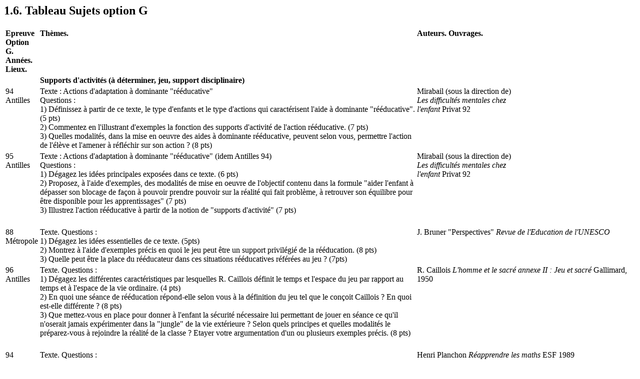

--- FILE ---
content_type: text/html; charset=UTF-8
request_url: http://theses.univ-lyon2.fr/documents/getpart.php?id=lyon2.2003.crouzier_mf&part=74146
body_size: 21054
content:

<div id="text_container">

	<!-- Highlight -->
<div xmlns="http://www.w3.org/1999/xhtml" class="appendix" id="TH.back.3.6"><h2>
                  <b>1.6. Tableau Sujets option G</b>
               </h2>
               
               <div class="p"><span id="id1225047"><!--anchor--></span>
                  <div class="table"><span id="index.xml-table-id1225049"><!--anchor--></span><table class="2.752cm|9.001cm|4.75cm|"><tr>
                        <td valign="top"><span id="index.xml-cell-id1225058"><!--anchor--></span>
                           <b>Epreuve  <br/>Option G. <br/>Années. Lieux.</b>
                        </td>
                        <td valign="top"><span id="index.xml-cell-id1225072"><!--anchor--></span>
                           <b>Thèmes.</b>
                        </td>
                        <td valign="top"><span id="index.xml-cell-id1225081"><!--anchor--></span>
                           <b>Auteurs. Ouvrages.</b>
                        </td>
                     </tr><tr>
                        <td valign="top"><span id="index.xml-cell-id1225093"><!--anchor--></span> </td>
                        <td valign="top"><span id="index.xml-cell-id1225096"><!--anchor--></span>
                           <b>Supports d'activités (à déterminer, jeu, support disciplinaire)</b>
                        </td>
                        <td valign="top"><span id="index.xml-cell-id1225106"><!--anchor--></span> </td>
                     </tr><tr>
                        <td valign="top"><span id="index.xml-cell-id1225113"><!--anchor--></span>94 Antilles</td>
                        <td valign="top"><span id="index.xml-cell-id1225116"><!--anchor--></span>Texte : Actions d'adaptation à dominante "rééducative" <br/>Questions : <br/>1) Définissez à partir de ce texte, le type d'enfants et le type d'actions qui caractérisent l'aide à dominante "rééducative". (5 pts) <br/>2) Commentez en l'illustrant d'exemples la fonction des supports d'activité de l'action rééducative. (7 pts) <br/>3) Quelles modalités, dans la mise en oeuvre des aides à dominante rééducative, peuvent selon vous, permettre l'action de l'élève et l'amener à réfléchir sur son action ? (8 pts)</td>
                        <td valign="top"><span id="index.xml-cell-id1225137"><!--anchor--></span>Mirabail (sous la direction de) <br/>
                           <i>Les difficultés mentales chez <br/>l'enfant</i> Privat 92</td>
                     </tr><tr>
                        <td valign="top"><span id="index.xml-cell-id1225155"><!--anchor--></span>95 Antilles</td>
                        <td valign="top"><span id="index.xml-cell-id1225158"><!--anchor--></span>Texte : Actions d'adaptation à dominante "rééducative" (idem Antilles 94) <br/>Questions : <br/>1) Dégagez les idées principales exposées dans ce texte. (6 pts) <br/>2) Proposez, à l'aide d'exemples, des modalités de mise en oeuvre de l'objectif contenu dans la formule "aider l'enfant à dépasser son blocage de façon à pouvoir prendre pouvoir sur la réalité qui fait problème, à retrouver son équilibre pour être disponible pour les apprentissages" (7 pts) <br/>3) Illustrez l'action rééducative à partir de la notion de "supports d'activité" (7 pts)</td>
                        <td valign="top"><span id="index.xml-cell-id1225180"><!--anchor--></span>Mirabail (sous la direction de) <br/>
                           <i>Les difficultés mentales chez <br/>l'enfant</i> Privat 92</td>
                     </tr><tr>
                        <td valign="top" colspan="3"><span id="index.xml-cell-id1225198"><!--anchor--></span> </td>
                     </tr><tr>
                        <td valign="top"><span id="index.xml-cell-id1225206"><!--anchor--></span>88 Métropole</td>
                        <td valign="top"><span id="index.xml-cell-id1225210"><!--anchor--></span>Texte. Questions : <br/>1) Dégagez les idées essentielles de ce texte. (5pts) <br/>2) Montrez à l'aide d'exemples précis en quoi le jeu peut être un support privilégié de la rééducation. (8 pts) <br/>3) Quelle peut être la place du rééducateur dans ces situations rééducatives référées au jeu ? (7pts) </td>
                        <td valign="top"><span id="index.xml-cell-id1225225"><!--anchor--></span>J. Bruner "Perspectives" <i>Revue de l'Education de l'UNESCO</i>
                        </td>
                     </tr><tr>
                        <td valign="top"><span id="index.xml-cell-id1225238"><!--anchor--></span>96 Antilles</td>
                        <td valign="top"><span id="index.xml-cell-id1225241"><!--anchor--></span>Texte. Questions : <br/>1) Dégagez les différentes caractéristiques par lesquelles R. Caillois définit le temps et l'espace du jeu par rapport au temps et à l'espace de la vie ordinaire. (4 pts) <br/>2) En quoi une séance de rééducation répond-elle selon vous à la définition du jeu tel que le conçoit Caillois ? En quoi est-elle différente ? (8 pts) <br/>3) Que mettez-vous en place pour donner à l'enfant la sécurité nécessaire lui permettant de jouer en séance ce qu'il n'oserait jamais expérimenter dans la "jungle" de la vie extérieure ? Selon quels principes et quelles modalités le préparez-vous à rejoindre la réalité de la classe ? Etayer votre argumentation d'un ou plusieurs exemples précis. (8 pts) </td>
                        <td valign="top"><span id="index.xml-cell-id1225247"><!--anchor--></span>R. Caillois <i>L'homme et le sacré</i>
                           <i>
                              <span class="underline"/>
                           </i>
                           <i>annexe II : Jeu et sacré</i> Gallimard, 1950</td>
                     </tr><tr>
                        <td valign="top" colspan="3"><span id="index.xml-cell-id1243876"><!--anchor--></span> </td>
                     </tr><tr>
                        <td valign="top"><span id="index.xml-cell-id1243885"><!--anchor--></span>94 Métropole</td>
                        <td valign="top"><span id="index.xml-cell-id1243888"><!--anchor--></span>Texte. Questions : <br/>1) De quels enfants est-il question ? De quelles mathématiques est-il question ? (5 pts) <br/>2) Pensez-vous que l'activité mathématique puisse être un support de rééducation ? Argumentez vos réponses. (8 pts) <br/>3) Quels supports, autres que les mathématiques pourraient être utilisés pour aider les enfants dont parle H. Planchon : "c'est le cas de certains enfants... intériorisées"? (7 pts)</td>
                        <td valign="top"><span id="index.xml-cell-id1243905"><!--anchor--></span>Henri Planchon <i>Réapprendre les maths</i> ESF 1989</td>
                     </tr><tr>
                        <td valign="top" colspan="3"><span id="index.xml-cell-id1243918"><!--anchor--></span> </td>
                     </tr><tr>
                        <td valign="top" colspan="3"><span id="index.xml-cell-id1243927"><!--anchor--></span>
                           <b>Liens affects/cognition</b>
                        </td>
                     </tr><tr>
                        <td valign="top"><span id="index.xml-cell-id1243941"><!--anchor--></span>95 Nouvelle Calédonie</td>
                        <td valign="top"><span id="index.xml-cell-id1243944"><!--anchor--></span>Texte. Questions : <br/>1) Quelle approche ont les auteurs des difficultés scolaires d'un enfant? (5 pts) <br/>2) Un lien est fait dans le document entre "structures cognitives" et "structure de la personne". Qu'en pensez-vous? (7 pts) <br/>3) Quels moyens a le rééducateur pour rendre l'enfant en difficulté "actif et artisan de son propre destin" ? (8 pts) </td>
                        <td valign="top"><span id="index.xml-cell-id1243959"><!--anchor--></span>R. Perron, J.P. Auble, Y. Compas <br/>
                           <i>L'enfant en difficultés</i> Privat 1994</td>
                     </tr><tr>
                        <td valign="top"><span id="index.xml-cell-id1243974"><!--anchor--></span>97 La Réunion</td>
                        <td valign="top"><span id="index.xml-cell-id1243978"><!--anchor--></span>Texte : L'enfant sujet et agent de son propre destin. Questions : <br/>1) De quel concept du "sujet" procède la pensée de l'auteur ? (4 pts) <br/>2) Quelles autres définitions du "sujet" peuvent être opposées à celle explicitée par Roger Perron ? (6 pts) <br/>3) Comment envisagez-vous l'intérêt et les limites de l'utilisation de la notion de "sujet" dans les aides à dominante rééducative en faveur de l'élève ? (10 pts)</td>
                        <td valign="top"><span id="index.xml-cell-id1243994"><!--anchor--></span>R. Perron "Les psychologues, pour quoi faire ? in Mialaret et <br/>al <i>Intelligences, scolarité et réussites</i> Grenoble. La pensée sauvage. 1995</td>
                     </tr><tr>
                        <td valign="top"><span id="index.xml-cell-id1244011"><!--anchor--></span>96 La Réunion</td>
                        <td valign="top"><span id="index.xml-cell-id1244014"><!--anchor--></span>Texte. Questions : <br/>1) Dégagez les idées principales du texte. (6 pts) <br/>2) A partir des références théoriques de votre choix, définissez les conditions nécessaires, permettant d'accéder au "savoir structurant" pour l'enfant ? (7 pts) <br/>3) L'argumentation du texte peut-elle étayer votre conception du travail pratique du rééducateur auprès de l'enfant ? Développez et justifiez votre réflexion à l'aide d'exemples(7)</td>
                        <td valign="top"><span id="index.xml-cell-id1244031"><!--anchor--></span>Mireille Cifali <i>Le lien éducatif : contre jour psychanalytique</i>
                           <br/>PUF 1994</td>
                     </tr><tr>
                        <td valign="top"><span id="index.xml-cell-id1244047"><!--anchor--></span>97 Métropole</td>
                        <td valign="top"><span id="index.xml-cell-id1244050"><!--anchor--></span>Texte. Questions : <br/>1) Dégagez les idées principales de ce texte. (6 pts) <br/>2) En vous appuyant sur les références théoriques de votre choix, explicitez les rapports, les liens que vous établissez entre "affect et cognition". (7 pts) <br/>3) Dans quelle mesure l'argumentation de l'auteur permet-elle d'éclairer des stratégies d'intervention du maître G ? (7 pts)</td>
                        <td valign="top"><span id="index.xml-cell-id1244066"><!--anchor--></span>Mireille Cifali Le lien éducatif : contre jour psychanalytique PUF 1994 in <i>L'éducateur </i>
                        </td>
                     </tr><tr>
                        <td valign="top" colspan="3"><span id="index.xml-cell-id1244080"><!--anchor--></span> </td>
                     </tr><tr>
                        <td valign="top" colspan="3"><span id="index.xml-cell-id1244089"><!--anchor--></span>
                           <b>Partenariat</b>
                        </td>
                     </tr><tr>
                        <td valign="top"><span id="index.xml-cell-id1244103"><!--anchor--></span>97 Antilles</td>
                        <td valign="top"><span id="index.xml-cell-id1244106"><!--anchor--></span>Extrait de conférence. Questions : <br/>1) Quelles sont les idées essentielles que développe Ph. Meirieu ? (4 pts) <br/>2) En quoi le maître G peut-il justifier sa place à l'école dans ce conflit ? Justifiez votre propos par des exemples précis (8) <br/>3) Comment d'un point de vue méthodologique et théorique, concevez-vous votre rôle auprès d'enfants pour lesquels "apprendre" est devenu impossible ? (8 pts)</td>
                        <td valign="top"><span id="index.xml-cell-id1244123"><!--anchor--></span>Ph. Meirieu Conférence au colloque <br/>"A propos de prévention" du GERAP Chalon-sur-Saône octobre 1987</td>
                     </tr><tr>
                        <td valign="top"><span id="index.xml-cell-id1244134"><!--anchor--></span>95 Métropole</td>
                        <td valign="top"><span id="index.xml-cell-id1244138"><!--anchor--></span>Circulaire : Mise en place et organisation des réseaux d'aides spécialisées aux enfants en difficulté. Questions : <br/>1) Quelles compétences, à votre avis, le rééducateur doit-il pouvoir mettre en oeuvre pour répondre à l'exigence de collaboration mentionnée dans cet extrait de la circulaire du 9 avril 1990 ? (7 pts) <br/>2) Pensez-vous que des limites doivent être imposées à la diffusion de l'information concernant les séances d'aide à dominante rééducative ? Pourquoi ? Vous argumenterez votre réponse en vous référant le cas échéant, à quelques exemples. (7 pts) <br/>3) Quels sont les partenaires privilégiés du rééducateur ? Vous justifierez chacune de vos réponses. (6 pts) </td>
                        <td valign="top"><span id="index.xml-cell-id1244159"><!--anchor--></span>Extrait de la circulaire n° 90-082 du 9 avril 1990</td>
                     </tr><tr>
                        <td valign="top"><span id="index.xml-cell-id1244167"><!--anchor--></span>93 Antilles</td>
                        <td valign="top"><span id="index.xml-cell-id1244170"><!--anchor--></span>Texte : "L'approche systémique et les pratiques psycho-pédagogiques individuelles". Questions : <br/>1) Analysez les questions essentielles de ce texte. (5 pts) <br/>2) Comment, selon vous, lorsqu'un enfant en difficulté à l'école lui est signalé, le réseau d'aides spécialisées peut-il intervenir comme "tiers" pour aider à la résolution comme l'indique l'auteur des "conflits relationnels", des remises en question, des recherches de "boucs émissaires" ? (7 pts) <br/>3) En vous appuyant sur un exemple, énoncez les éléments techniques (cadre, contrats, synthèse...) mis en oeuvre par le maître chargé de rééducations, dès le début d'une prise en charge rééducative afin de "remobiliser les ressources du ou des systèmes qui encadrent l'enfant". (8 pts)</td>
                        <td valign="top"><span id="index.xml-cell-id1244192"><!--anchor--></span>Grégoire Evequoz <i>Le groupe familial </i>n°129 octobre 90</td>
                     </tr><tr>
                        <td valign="top"><span id="index.xml-cell-id1244205"><!--anchor--></span>97 Nouvelle Calédonie</td>
                        <td valign="top"><span id="index.xml-cell-id1244209"><!--anchor--></span>Texte : Reconnaissance et partage : agir sur l'échec scolaire à l'école. Questions : <br/>1) A partir de ce document, situez l'approche conceptuelle qu'a l'auteur de l'échec scolaire. (5 pts) <br/>2) Comment le RASED peut-il prendre en compte le contexte scolaire autour d'une situation d'échec dans l'élaboration du projet d'aide de l'enfant (observation des comportements, objectifs, évaluation... ) ? (10 pts) <br/>3) Le maître G face à l'enfant inhibé : difficultés spécifiques et aides à dominante rééducative. (5 pts)</td>
                        <td valign="top"><span id="index.xml-cell-id1244228"><!--anchor--></span>McCulloch Patricia "Reconnaissance et partage : agir sur l'échec scolaire à l'école" in F. Blanchard, E. Casagrande et P. McCulloch Echec scolaire, nouvelles perspectives systémiques Paris ESF, 1995</td>
                     </tr><tr>
                        <td valign="top" colspan="3"><span id="index.xml-cell-id1244238"><!--anchor--></span> </td>
                     </tr><tr>
                        <td valign="top" colspan="3"><span id="index.xml-cell-id1244246"><!--anchor--></span>
                           <b>Projets</b>
                        </td>
                     </tr><tr>
                        <td valign="top"><span id="index.xml-cell-id1244261"><!--anchor--></span>89 Métropole</td>
                        <td valign="top"><span id="index.xml-cell-id1244264"><!--anchor--></span>Texte n°1: La notion de projet Texte n°2 : Projet éducatif, projet rééducatif. <br/>Questions : <br/>1) Dégagez les idées essentielles relatives à la notion de projet développée dans le texte n°1. (4 pts) <br/>2) En quoi ces données paraissent-elles compatibles avec la notion de projet rééducatif exposée dans le texte n°2 ? (8 pts) <br/>3) Sur quelles données techniques doit-on s'appuyer pour élaborer et réaliser un projet rééducatif à l'école élémentaire ? (8 pts) </td>
                        <td valign="top"><span id="index.xml-cell-id1244285"><!--anchor--></span>Texte n°1 : Ruth Canter-Kohn "Les enjeux de l'observation"  <br/>Texte n°2:Jean Jacques Guillarmé "Education, rééducation, psychothérapie"<i/>
                           <i>Revue l'Erre, n°1</i>
                        </td>
                     </tr><tr>
                        <td valign="top"><span id="index.xml-cell-id1244306"><!--anchor--></span>96 Métropole</td>
                        <td valign="top"><span id="index.xml-cell-id1244310"><!--anchor--></span>Texte.Questions : <br/>1) A partir de ce document, mettez en évidence l'approche conceptuelle qu'a l'auteur de la notion de projet. (5 pts) <br/>2) A travers votre pratique, essayez de montrer comment cette approche pourrait être reprise par un rééducateur pour l'élaboration du projet rééducatif. (8 pts) <br/>3) Le projet rééducatif, le contrat avec les différents partenaires peuvent-ils, à votre avis, déclencher une dynamique, un désir d'apprendre chez l'enfant en difficulté ? Vous justifierez vos propos. (7 pts) </td>
                        <td valign="top"><span id="index.xml-cell-id1244328"><!--anchor--></span>Monique Croizier  <br/>
                           <i>Motivation, projet personnel, apprentissages</i> ESF 1993</td>
                     </tr><tr>
                        <td valign="top"><span id="index.xml-cell-id1244343"><!--anchor--></span>90 Métropole</td>
                        <td valign="top"><span id="index.xml-cell-id1244347"><!--anchor--></span>Texte. Questions : <br/>1) Quels éléments de ce texte vous permettraient de dire que l'action rééducative doit se situer dans le projet de l'école ? (6pts) <br/>2) Essayer de montrer en illustrant votre propos par des exemples, l'intérêt d'un contrat rééducatif. (8 pts) <br/>3) Sur quelles données principales se fonde la différence entre l'intervention de "soutien pédagogique" dont parle l'auteur et l'intervention rééducative ? (6pts) </td>
                        <td valign="top"><span id="index.xml-cell-id1244364"><!--anchor--></span>Claude Schauder Ecole et/ou prévention Ed Erès Accord  <br/>1986</td>
                     </tr><tr>
                        <td valign="top" colspan="3"><span id="index.xml-cell-id1244374"><!--anchor--></span> </td>
                     </tr><tr>
                        <td valign="top" colspan="3"><span id="index.xml-cell-id1244383"><!--anchor--></span>
                           <b>Démarches et actions spécifiques</b>
                        </td>
                     </tr><tr>
                        <td valign="top"><span id="index.xml-cell-id1244397"><!--anchor--></span>96 Nouvelle Calédonie</td>
                        <td valign="top"><span id="index.xml-cell-id1244401"><!--anchor--></span>Texte. Questions : <br/>1) Commentez cette phrase : "la communication doit être libérée, et les moyens sont multiples pour que ce qui doit se passer soit une réalité et qu'il y ait de la vie dans les séances".(6 pts) <br/>2) Que veut dire l'auteur lorsqu'il dit que le rééducateur peut "s'écarter de son projet sans l'abandonner" ? (6 pts) <br/>3) A partir de ce texte et à l'aide d'exemples personnels comment envisagez-vous l'attitude du rééducateur face aux symptômes de l'enfant dans une rééducation ? Comment concevez-vous son action pour favoriser l'efficience de l'enfant dans les différents apprentissages proposés par l'école ? (8 pts) </td>
                        <td valign="top"><span id="index.xml-cell-id1243176"><!--anchor--></span>Claude Chassagny <br/>Pédagogie relationnelle du langage PUF Pédagogie d'aujourd'hui</td>
                     </tr><tr>
                        <td valign="top"><span id="index.xml-cell-id1243186"><!--anchor--></span>93 Métropole</td>
                        <td valign="top"><span id="index.xml-cell-id1243190"><!--anchor--></span>Texte. Questions : <br/>1) Dégagez les idées essentielles de ce texte. (6 pts) <br/>2) Comment le maître chargé de rééducations peut-il gérer la question de la contrainte, telle qu'elle est posée par l'auteur ? <br/>(6 pts) <br/>3) Par quelles actions spécifiques, le maître chargé de rééducations peut-il favoriser l'entrée de l'enfant dans la  <br/>culture ? (8 pts) </td>
                        <td valign="top"><span id="index.xml-cell-id1243210"><!--anchor--></span>Yves de la Monneraye <i>La  <br/>parole rééducatrice</i> Privat 1991</td>
                     </tr></table></div>
               </div>
            </div>
            
	<!-- Highlight -->

</div>
